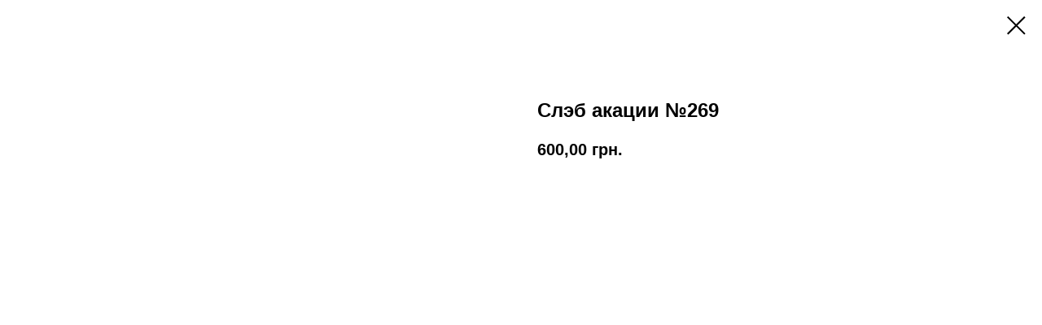

--- FILE ---
content_type: application/javascript
request_url: https://tilda.ws/project2780083/tilda-blocks-2.7.js
body_size: 10435
content:
function t190_scrollToTop(){$('html, body').animate({scrollTop:0},700)}
function t405_showMore(recid){var el=$('#rec'+recid).find(".t405");el.find(".t-col").hide();var cards_size=el.find(".t-col").size();var cards_count=parseInt(el.attr("data-show-count"));if(cards_count>500){cards_count=500}
var x=cards_count;var y=cards_count;el.find('.t-col:lt('+x+')').show();el.find('.t405__showmore').click(function(){x=(x+y<=cards_size)?x+y:cards_size;el.find('.t-col:lt('+x+')').show();if(x==cards_size){$(this).hide()}
$('.t405').trigger('displayChanged');if(window.lazy==='y'||$('#allrecords').attr('data-tilda-lazy')==='yes'){t_onFuncLoad('t_lazyload_update',function(){t_lazyload_update()})}})}
function t410_init(recid){var el=$('#rec'+recid);var firstimgurl=el.find(".t410__wrapper").attr("data-juxtapose-imgurl-first");var firstimgdescr=el.find(".t410__wrapper").attr("data-juxtapose-imgdescr-first");var firstimgalt=el.find(".t410__wrapper").attr("data-juxtapose-imgalt-first");var secondimgurl=el.find(".t410__wrapper").attr("data-juxtapose-imgurl-second");var secondimgdescr=el.find(".t410__wrapper").attr("data-juxtapose-imgdescr-second");var secondimgalt=el.find(".t410__wrapper").attr("data-juxtapose-imgalt-second");t410_onObjLoad('juxtapose',function(){new juxtapose.JXSlider('#t410-juxtapose__'+recid,[{src:firstimgurl,label:firstimgdescr},{src:secondimgurl,label:secondimgdescr}],{animate:!1,showLabels:!0,showCredits:!1,startingPosition:'50%',makeResponsive:!0,callback:function(){if(firstimgalt){el.find('.t410__wrapper .jx-image.jx-left img').attr('alt',firstimgalt)}
if(secondimgalt){el.find('.t410__wrapper .jx-image.jx-right img').attr('alt',secondimgalt)}
if(window.isMobile){el.find('.t410__wrapper').append('<div class="t410__mobile_left"></div><div class="t410__mobile_right"></div>');var hanlerWidth=el.find('.jx-handle').width(),leftSide=el.find('.jx-image.jx-left'),rightSide=el.find('.jx-image.jx-right'),leftWidth=leftSide.width()-hanlerWidth/2,rightWidth=rightSide.width()-hanlerWidth/2,wrapper=el.find('.t410__wrapper'),mobileLeft=el.find('.t410__mobile_left'),mobileRight=el.find('.t410__mobile_right');mobileLeft.css('width',leftWidth);mobileRight.css('width',rightWidth);wrapper.on('touchend',function(){leftWidth=leftSide.width()-hanlerWidth/2;rightWidth=rightSide.width()-hanlerWidth/2;mobileLeft.css('width',leftWidth);mobileRight.css('width',rightWidth)})}}})});el.find('.t410').bind('displayChanged',function(){window.juxtapose.sliders.forEach(function(obj){if(obj.selector==='#t410-juxtapose__'+recid){console.log(obj);obj.setWrapperDimensions();return}})})}
function t410_onObjLoad(objName,okFunc,time){if(typeof window[objName]==='object'){okFunc()}else{var timerId=setTimeout(function checkFuncExist(){if(typeof window[objName]==='object'){okFunc();return}
timerId=setTimeout(checkFuncExist,time||100)})}}
function t431_init(recid){var tableHead=t431__escapeHTML($('#rec'+recid+' .t431 .t431__data-part1').html()||"");var tableBody=t431__escapeHTML($('#rec'+recid+' .t431 .t431__data-part2').html()||"");var tableColSize=$('#rec'+recid+' .t431 .t431__table').attr("data-table-width");var hasTargetBlank=$('#rec'+recid+' .t431 .t431__table').attr("data-target-blank");var tHead=t431_parseData(tableHead);var tBody=t431_parseData(tableBody);var colSize=t431_parseData(tableColSize);var maxColNum=t431__findMaxRowLengthInTable(tHead,tBody);var colWidth=t431__setColumnsWidth(colSize,maxColNum,recid);var container=$('#rec'+recid+' .t431 .t431__table');var html="";if(tHead){html+=t431__generateTable(tHead,"th",hasTargetBlank,colWidth,maxColNum)}
if(tBody){html+=t431__generateTable(tBody,"td",hasTargetBlank,colWidth,maxColNum)}
container.append(html)}
function t431__findMaxRowLengthInTable(arrayHead,arrayData){var headMaxLength=0;var dataMaxLength=0;if(arrayHead){headMaxLength=t431__findMaxRowLengInArray(arrayHead)}
if(arrayData){dataMaxLength=t431__findMaxRowLengInArray(arrayData)}
if(dataMaxLength>headMaxLength){return dataMaxLength}else{return headMaxLength}}
function t431__escapeHTML(string){var html=string.replace(/&lt;/g,'<').replace(/&gt;/g,'>').replace(/&amp;/g,'&').replace(/&nbsp;/g,' ');var result="";var allowedTags="";['b','i','u','ul','li','ol','br','img','s','sub','sup','span','hr','pre','code','mark','strong','small'].forEach(function(value){allowedTags+=":not("+value+")"});var allowedAttrs=['alt','class','title','id','src','style','width','height','data-replace-key'];var fakeDOM=document.implementation.createHTMLDocument('fake');$.each($.parseHTML(html,fakeDOM)||[],function(i,$el){var el=$($el)[0];if(!$($el).is(allowedTags)){if(el.nodeType!==3&&el.nodeType!==8){var temp=document.createElement(el.tagName);allowedAttrs.forEach(function(value){if(el.getAttribute(value)!==null){temp.setAttribute(value,el.getAttribute(value).replace(/javascript:/gi,''))}});temp.textContent=el.textContent;result+=temp.outerHTML}else{result+=el.textContent}}});return result}
function t431__findMaxRowLengInArray(curArray){var maxLength=0;for(var i=0;i<curArray.length;i++){if(curArray[i].length>maxLength){maxLength=curArray[i].length}}
return maxLength}
function t431__setColumnsWidth(colWidth,colsNumber,recid){if(colWidth){return colWidth[0]}else{var tableWidth=$('#rec'+recid+' .t431 .t-container .t-col').width();return(tableWidth/colsNumber+"px")}}
function t431__generateTable(arrayValues,colTag,hasTargetBlank,colWidth,maxColNumber){var html="";var tag="";if(colTag=="td"){tag="tbody"}else{tag="thead"}
html+='<'+tag+' class="t431__'+tag+'">';for(var i=0;i<arrayValues.length;i++){if(colTag=="td"){if((i+1)%2>0){html+='<tr class="t431__oddrow">'}else{html+='<tr class="t431__evenrow">'}}else{html+='<tr>'}
var addingCols=0;if(arrayValues[i].length<maxColNumber){addingCols=maxColNumber-arrayValues[i].length}
for(var j=0;j<(arrayValues[i].length+addingCols);j++){if(arrayValues[i][j]){var curWidth="";if(Array.isArray(colWidth)&&colWidth[j]){curWidth=colWidth[j].myText}else{curWidth=colWidth}
var ColWithAttr='';if(colTag=="td"){ColWithAttr='<td class="t431__td t-text" width="'+curWidth+'">'}else{ColWithAttr='<th class="t431__th t-title" width="'+curWidth+'">'}
if(arrayValues[i][j].myHref){var tBlank="";if(hasTargetBlank){tBlank="target=\"_blank\""}
var linkWithAttr="";var linkCloseTag="";if(arrayValues[i][j].myHrefType=="link"){linkWithAttr='<a href="'+arrayValues[i][j].myHref+'"'+tBlank+'>';linkCloseTag='</a>'}else{linkWithAttr='<div class="t431__btnwrapper"><a href="'+arrayValues[i][j].myHref+'"'+tBlank+' class="t-btn t-btn_sm"><table style="width:100%; height:100%"><tr><td>';linkCloseTag='</td></tr></table></a></div>'}
html+=ColWithAttr+linkWithAttr+arrayValues[i][j].myText+linkCloseTag+'</'+colTag+'>'}else{html+=ColWithAttr+arrayValues[i][j].myText+'</'+colTag+'>'}}else{html+='<'+colTag+' class="t431__'+colTag+'" width="'+curWidth+'">'+'</'+colTag+'>'}}
html+="</tr>"}
html+="</"+tag+">";return html}
function t431_parseData(data){if(data!==""&&typeof data!="undefined"){data=t431__addBrTag(data);var arrayTable=[];var arrayRow=[];var curItem={myText:"",myHref:"",myHrefType:""};var hasLink="";var hasLinkWithSpace="";var hasBtn="";var hasBtnWithSpace="";var endLine="";for(var i=0;i<data.length;i++){if(data[i]==";"&&!(data.slice(i-4,i)=="&lt;"||data.slice(i-4,i)=="&gt;"||data.slice(i-5,i)=="&amp;"||data.slice(i-6,i)=="&nbsp;")){arrayRow.push(curItem);curItem={myText:"",myHref:""};hasLink="";hasLinkWithSpace="";hasBtn="";hasBtnWithSpace=""}else{if(hasLink=="link="||hasLinkWithSpace==" link="||hasBtn=="button="||hasBtnWithSpace==" button="){if(curItem.myHref===""&&hasLink==="link="){curItem.myText=curItem.myText.slice(0,-5);curItem.myHrefType="link"}else{if(curItem.myHref===""&&hasLinkWithSpace===" link="){curItem.myText=curItem.myText.slice(0,-6);curItem.myHrefType="link"}else{if(curItem.myHref===""&&hasBtn==="button="){curItem.myText=curItem.myText.slice(0,-7);curItem.myHrefType="btn"}else{if(curItem.myHref===""&&hasBtnWithSpace===" button="){curItem.myText=curItem.myText.slice(0,-8);curItem.myHrefType="btn"}}}}
curItem.myHref+=(data[i])}else{curItem.myText+=(data[i]);hasLink=t431__checkSubstr("link=",hasLink,data[i]);hasLinkWithSpace=t431__checkSubstr(" link=",hasLinkWithSpace,data[i]);hasBtn=t431__checkSubstr("button=",hasBtn,data[i]);hasBtnWithSpace=t431__checkSubstr(" button=",hasBtnWithSpace,data[i])}
endLine=t431__checkSubstr("<br />",endLine,data[i]);if(endLine=="<br />"){if(curItem.myHref){curItem.myHref=curItem.myHref.slice(0,-6)}else{curItem.myText=curItem.myText.slice(0,-6)}
arrayRow.push(curItem);arrayTable.push(arrayRow);curItem={myText:"",myHref:""};hasLink="";hasLinkWithSpace="";hasBtn="";hasBtnWithSpace="";arrayRow=[]}}}
if(arrayRow.length>0||curItem.myText!==""){if(curItem!==""){arrayRow.push(curItem)}
arrayTable.push(arrayRow)}}
return arrayTable}
function t431__checkSubstr(targetSubstr,curSubstr,curSymbol){if(!curSubstr&&curSymbol==targetSubstr[0]){return curSymbol}else{if(curSubstr){for(var i=0;i<(targetSubstr.length-1);i++){if(curSubstr[curSubstr.length-1]==targetSubstr[i]&&curSymbol==targetSubstr[i+1]){return(curSubstr+=curSymbol)}}}}}
function t431__addBrTag(oldStringItem){var newStringItem="";for(var i=0;i<oldStringItem.length;i++){if(oldStringItem[i]=="\n"||oldStringItem[i]=="\r"){newStringItem+="<br />"}else{newStringItem+=oldStringItem[i]}}
return newStringItem.replace(/&nbsp;/g,' ')}
function t431_createTable(recid,tablehead,tabledata,tablecolsize,hastargetblank,btnstyles,t431__tdstyles,t431__thstyles,t431__oddrowstyles,t431__evenrowstyles){var t431__arrayColSize=t431_parseData(tablecolsize);var t431__arrayHead=t431_parseData(tablehead);var t431__arrayData=t431_parseData(tabledata);var t431__maxcolnumber=t431__findMaxRowLengthInTable(t431__arrayHead,t431__arrayData);var t431__colWidth=t431__setColumnsWidth(t431__arrayColSize,t431__maxcolnumber,recid);if(t431__colWidth[0].myText&&t431__colWidth[0].myText[t431__colWidth[0].myText.length-1]=="%"){for(var i=0;i<t431__colWidth.length;i++){t431__colWidth[i].myText=t431__colWidth[i].myText.slice(0,-1);t431__colWidth[i].myText+="vw"}}
var t431__container=$('#rec'+recid+' .t431 .t-container .t431__table');var t431__htmlTable="";if(t431__arrayHead){t431__htmlTable+=t431__generateHtml(recid,t431__arrayHead,"th",hastargetblank,t431__colWidth,btnstyles,t431__thstyles,null,null,t431__maxcolnumber)}
t431__container.append(t431__htmlTable);t431__htmlTable="";if(t431__arrayData){t431__htmlTable+=t431__generateHtml(recid,t431__arrayData,"td",hastargetblank,t431__colWidth,btnstyles,t431__tdstyles,t431__oddrowstyles,t431__evenrowstyles,t431__maxcolnumber)}
t431__container.append(t431__htmlTable)}
function t431__generateHtml(recid,arrayValues,coltag,hastargetblank,colWidth,btnstyles,colstyles,oddrowstyles,evenrowstyles,maxcolnumber){var t431__htmlpart="";if(coltag=="td"){var t431__theadorbodytag="tbody"}else{var t431__theadorbodytag="thead"}
t431__htmlpart+='<'+t431__theadorbodytag+' class="t431__'+t431__theadorbodytag+'">';var t431__firstbodyrowstyle="";if($('#rec'+recid+' .t431 .t-container .t431__thead th').length>0&&$('#rec'+recid+' .t431 .t-container .t431__thead th').css("border-bottom-width")[0]!="0"){t431__firstbodyrowstyle="border-top: 0 !important;"}
for(var i=0;i<arrayValues.length;i++){if(coltag=="td"){if((i+1)%2>0){t431__htmlpart+="<tr class=\"t431__oddrow\""+"style=\""+oddrowstyles+"\">"}else{t431__htmlpart+="<tr class=\"t431__evenrow\""+"style=\""+evenrowstyles+"\">"}}else{t431__htmlpart+="<tr>"}
var t431__addingcols=0;if(arrayValues[i].length<maxcolnumber){t431__addingcols=maxcolnumber-arrayValues[i].length}
for(var j=0;j<(arrayValues[i].length+t431__addingcols);j++){if(arrayValues[i][j]){if(Array.isArray(colWidth)&&colWidth[j]){var t431__curWidth=colWidth[j].myText}else{var t431__curWidth=colWidth}
if(i==0&&coltag=="td"){var t431__colwithattr="<"+coltag+" class=\"t431__"+coltag+"\" style=\"width:"+t431__curWidth+";"+colstyles+t431__firstbodyrowstyle+"\">"}else{var t431__colwithattr="<"+coltag+" class=\"t431__"+coltag+"\" style=\"width:"+t431__curWidth+";"+colstyles+"\">"}
if(arrayValues[i][j].myHref){var t431__tblank="";if(hastargetblank){var t431__tblank="target=\"_blank\""}
if(arrayValues[i][j].myHrefType=="link"){var t431__linkwithattr="<a href=\""+arrayValues[i][j].myHref+"\""+t431__tblank+">";var t431__linkclosetag="</a>"}else{var t431__linkwithattr="<div class=\"t431__btnwrapper\"><a href=\""+arrayValues[i][j].myHref+"\""+t431__tblank+" class=\"t-btn t-btn_sm\" style=\""+btnstyles+"\"><table style=\"width:100%; height:100%;\"><tr><td>";var t431__linkclosetag="</td></tr></table></a></div>"}
t431__htmlpart+=t431__colwithattr+t431__linkwithattr+arrayValues[i][j].myText+t431__linkclosetag+"</"+coltag+">"}else{t431__htmlpart+=t431__colwithattr+arrayValues[i][j].myText+"</"+coltag+">"}}else{t431__htmlpart+="<"+coltag+" class=\"t431__"+coltag+"\" style=\"width:"+t431__curWidth+";"+colstyles+"\">"+"</"+coltag+">"}}
t431__htmlpart+="</tr>"}
t431__htmlpart+="</"+t431__theadorbodytag+">";return t431__htmlpart}
function t461_setLogoPadding(recid){if($(window).width()>980){var t461__menu=$('#rec'+recid+' .t461');var t461__logo=t461__menu.find('.t461__logowrapper');var t461__leftpart=t461__menu.find('.t461__leftwrapper');var t461__rightpart=t461__menu.find('.t461__rightwrapper');t461__leftpart.css("padding-right",t461__logo.width()/2+50);t461__rightpart.css("padding-left",t461__logo.width()/2+50)}}
function t461_highlight(){var url=window.location.href;var pathname=window.location.pathname;if(url.substr(url.length-1)=="/"){url=url.slice(0,-1)}
if(pathname.substr(pathname.length-1)=="/"){pathname=pathname.slice(0,-1)}
if(pathname.charAt(0)=="/"){pathname=pathname.slice(1)}
if(pathname==""){pathname="/"}
$(".t461__list_item a[href='"+url+"']").addClass("t-active");$(".t461__list_item a[href='"+url+"/']").addClass("t-active");$(".t461__list_item a[href='"+pathname+"']").addClass("t-active");$(".t461__list_item a[href='/"+pathname+"']").addClass("t-active");$(".t461__list_item a[href='"+pathname+"/']").addClass("t-active");$(".t461__list_item a[href='/"+pathname+"/']").addClass("t-active")}
function t461_checkAnchorLinks(recid){if($(window).width()>=960){var t461_navLinks=$("#rec"+recid+" .t461__desktoplist .t461__list_item a:not(.tooltipstered)[href*='#']");if(t461_navLinks.length>0){t461_catchScroll(t461_navLinks)}}}
function t461_catchScroll(t461_navLinks){var t461_clickedSectionId=null,t461_sections=new Array(),t461_sectionIdTonavigationLink=[],t461_interval=100,t461_lastCall,t461_timeoutId;t461_navLinks=$(t461_navLinks.get().reverse());t461_navLinks.each(function(){var t461_cursection=t461_getSectionByHref($(this));if(typeof t461_cursection.attr("id")!="undefined"){t461_sections.push(t461_cursection)}
t461_sectionIdTonavigationLink[t461_cursection.attr("id")]=$(this)});t461_updateSectionsOffsets(t461_sections);t461_sections.sort(function(a,b){return b.attr("data-offset-top")-a.attr("data-offset-top")});$(window).bind('resize',t_throttle(function(){t461_updateSectionsOffsets(t461_sections)},200));$('.t461').bind('displayChanged',function(){t461_updateSectionsOffsets(t461_sections)});setInterval(function(){t461_updateSectionsOffsets(t461_sections)},5000);t461_highlightNavLinks(t461_navLinks,t461_sections,t461_sectionIdTonavigationLink,t461_clickedSectionId);t461_navLinks.click(function(){var t461_clickedSection=t461_getSectionByHref($(this));if(!$(this).hasClass("tooltipstered")&&typeof t461_clickedSection.attr("id")!="undefined"){t461_navLinks.removeClass('t-active');$(this).addClass('t-active');t461_clickedSectionId=t461_getSectionByHref($(this)).attr("id")}});$(window).scroll(function(){var t461_now=new Date().getTime();if(t461_lastCall&&t461_now<(t461_lastCall+t461_interval)){clearTimeout(t461_timeoutId);t461_timeoutId=setTimeout(function(){t461_lastCall=t461_now;t461_clickedSectionId=t461_highlightNavLinks(t461_navLinks,t461_sections,t461_sectionIdTonavigationLink,t461_clickedSectionId)},t461_interval-(t461_now-t461_lastCall))}else{t461_lastCall=t461_now;t461_clickedSectionId=t461_highlightNavLinks(t461_navLinks,t461_sections,t461_sectionIdTonavigationLink,t461_clickedSectionId)}})}
function t461_updateSectionsOffsets(sections){$(sections).each(function(){var t461_curSection=$(this);t461_curSection.attr("data-offset-top",t461_curSection.offset().top)})}
function t461_getSectionByHref(curlink){var t461_curLinkValue=curlink.attr("href").replace(/\s+/g,'');if(t461_curLinkValue[0]=='/'){t461_curLinkValue=t461_curLinkValue.substring(1)}
if(curlink.is('[href*="#rec"]')){return $(".r[id='"+t461_curLinkValue.substring(1)+"']")}else{return $(".r[data-record-type='215']").has("a[name='"+t461_curLinkValue.substring(1)+"']")}}
function t461_highlightNavLinks(t461_navLinks,t461_sections,t461_sectionIdTonavigationLink,t461_clickedSectionId){var t461_scrollPosition=$(window).scrollTop(),t461_valueToReturn=t461_clickedSectionId;if(t461_sections.length!=0&&t461_clickedSectionId==null&&t461_sections[t461_sections.length-1].attr("data-offset-top")>(t461_scrollPosition+300)){t461_navLinks.removeClass('t-active');return null}
$(t461_sections).each(function(e){var t461_curSection=$(this),t461_sectionTop=t461_curSection.attr("data-offset-top"),t461_id=t461_curSection.attr('id'),t461_navLink=t461_sectionIdTonavigationLink[t461_id];if(((t461_scrollPosition+300)>=t461_sectionTop)||(t461_sections[0].attr("id")==t461_id&&t461_scrollPosition>=$(document).height()-$(window).height())){if(t461_clickedSectionId==null&&!t461_navLink.hasClass('t-active')){t461_navLinks.removeClass('t-active');t461_navLink.addClass('t-active');t461_valueToReturn=null}else{if(t461_clickedSectionId!=null&&t461_id==t461_clickedSectionId){t461_valueToReturn=null}}
return!1}});return t461_valueToReturn}
function t461_setPath(){}
function t461_setBg(recid){var window_width=$(window).width();if(window_width>980){$(".t461").each(function(){var el=$(this);if(el.attr('data-bgcolor-setbyscript')=="yes"){var bgcolor=el.attr("data-bgcolor-rgba");el.css("background-color",bgcolor)}})}else{$(".t461").each(function(){var el=$(this);var bgcolor=el.attr("data-bgcolor-hex");el.css("background-color",bgcolor);el.attr("data-bgcolor-setbyscript","yes")})}}
function t461_appearMenu(recid){var window_width=$(window).width();if(window_width>980){$(".t461").each(function(){var el=$(this);var appearoffset=el.attr("data-appearoffset");if(appearoffset!=""){if(appearoffset.indexOf('vh')>-1){appearoffset=Math.floor((window.innerHeight*(parseInt(appearoffset)/100)))}
appearoffset=parseInt(appearoffset,10);if($(window).scrollTop()>=appearoffset){if(el.css('visibility')=='hidden'){el.finish();el.css("top","-50px");el.css("visibility","visible");el.animate({"opacity":"1","top":"0px"},200,function(){})}}else{el.stop();el.css("visibility","hidden")}}})}}
function t461_changebgopacitymenu(recid){var window_width=$(window).width();if(window_width>980){$(".t461").each(function(){var el=$(this);var bgcolor=el.attr("data-bgcolor-rgba");var bgcolor_afterscroll=el.attr("data-bgcolor-rgba-afterscroll");var bgopacityone=el.attr("data-bgopacity");var bgopacitytwo=el.attr("data-bgopacity-two");var menushadow=el.attr("data-menushadow");if(menushadow=='100'){var menushadowvalue=menushadow}else{var menushadowvalue='0.'+menushadow}
if($(window).scrollTop()>20){el.css("background-color",bgcolor_afterscroll);if(bgopacitytwo=='0'||menushadow==' '){el.css("box-shadow","none")}else{el.css("box-shadow","0px 1px 3px rgba(0,0,0,"+menushadowvalue+")")}}else{el.css("background-color",bgcolor);if(bgopacityone=='0.0'||menushadow==' '){el.css("box-shadow","none")}else{el.css("box-shadow","0px 1px 3px rgba(0,0,0,"+menushadowvalue+")")}}})}}
function t461_createMobileMenu(recid){var el=$("#rec"+recid);var menu=el.find(".t461");var burger=el.find(".t461__mobile");burger.on('click',function(e){$(menu).fadeToggle(300);$(this).toggleClass("t461_opened")});$(window).on('resize',t_throttle(function(){if($(window).width()>980){$(menu).fadeIn(0)}}))}
function t480_init(recid){var el=$('#rec'+recid);t480_setHeight(recid);if(window.isMobile){$(window).on('orientationchange',t_throttle(function(){setTimeout(function(){t480_setHeight(recid)},200)}))}else{$(window).on('resize',t_throttle(function(){if(typeof window.noAdaptive!="undefined"&&window.noAdaptive==!0&&window.isMobile){return}
t480_setHeight(recid)}))}
el.find('.t480').on('displayChanged',function(){t480_setHeight(recid)})}
function t480_setHeight(recid){var el=$('#rec'+recid);var sizer=el.find('.t480__sizer');var height=sizer.height();var width=sizer.width();var ratio=width/height;var imgwrapper=el.find(".t480__blockimg");var imgwidth=imgwrapper.width();var rawSizerHeight=sizer.attr('style');if(window.isMobile&&rawSizerHeight&&rawSizerHeight.indexOf('vh')!==-1){height=document.documentElement.clientHeight*parseFloat($(window).height()/height);imgwrapper.css('height',((imgwidth/ratio)+'px'))}else if(height!=$(window).height()){imgwrapper.css('height',((imgwidth/ratio)+'px'))}}
function t585_init(recid){var el=$('#rec'+recid);var toggler=el.find(".t585__header");var accordion=el.find('.t585__accordion');if(accordion){accordion=accordion.attr('data-accordion')}else{accordion="false"}
var scrolltoExpand=el.find('.t585__accordion').attr('data-scroll-to-expanded');toggler.click(function(){if(accordion==="true"){toggler.not(this).removeClass("t585__opened").next().slideUp()}
$(this).toggleClass("t585__opened");var _this=$(this);$(this).next().slideToggle(function(){if(scrolltoExpand==="true"){$('html, body').animate({scrollTop:$(_this).offset().top||el.offset().top},300)}});if(window.lazy==='y'||$('#allrecords').attr('data-tilda-lazy')==='yes'){t_onFuncLoad('t_lazyload_update',function(){t_lazyload_update()})}})}
function t651_initPopup(recid){if(window.$isMobile){if($('#rec'+recid+' .t651__phone').length==0){return}
t651_phone=$('#rec'+recid+' .t651__phone').text().replace(/\s+/g,'');$('#rec'+recid+' .t651__btn').click(function(){window.location.href="tel:"+t651_phone;$('.t651__btn_wrapper').removeClass('t651__btn_animate');$('.t651__btn-text').css('display','none')});return}
$('#rec'+recid).attr('data-animationappear','off');$('#rec'+recid).css('opacity','1');var el=$('#rec'+recid).find('.t651__popup'),analitics=el.attr('data-track-popup'),hook="TildaCallBackWidget"+recid,obj=$('#rec'+recid+' .t651__btn');obj.click(function(e){if(obj.hasClass("t651__btn_active")){t651_closePopup();return}
obj.addClass("t651__btn_active");t651_showPopup(recid);e.preventDefault();if(analitics>''){Tilda.sendEventToStatistics(analitics,hook)}})}
function t651_showPopup(recid){var el=$('#rec'+recid),popup=el.find('.t651__popup');$('.t651__btn_wrapper').removeClass('t651__btn_animate');$('.t651__btn-text').css('display','none');popup.css('display','block');setTimeout(function(){popup.addClass('t651__popup_show')},50);$(document).keydown(function(e){if(e.keyCode==27){t651_closePopup()}})}
function t651_closePopup(){$('.t651__btn').removeClass('t651__btn_active');$('.t651__popup').removeClass('t651__popup_show');setTimeout(function(){$('.t651__popup').not('.t651__popup_show').css('display','none')},300)}
function t651_sendPopupEventToStatistics(popupname){var virtPage='/tilda/popup/';var virtTitle='Popup: ';if(popupname.substring(0,7)=='#popup:'){popupname=popupname.substring(7)}
virtPage+=popupname;virtTitle+=popupname;if(window.Tilda&&typeof Tilda.sendEventToStatistics=='function'){Tilda.sendEventToStatistics(virtPage,virtTitle,'',0)}else{if(ga){if(window.mainTracker!='tilda'){ga('send',{'hitType':'pageview','page':virtPage,'title':virtTitle})}}
if(window.mainMetrika>''&&window[window.mainMetrika]){window[window.mainMetrika].hit(virtPage,{title:virtTitle,referer:window.location.href})}}}
function t678_onSuccess(t678_form){var t678_inputsWrapper=t678_form.find('.t-form__inputsbox');var t678_inputsHeight=t678_inputsWrapper.height();var t678_inputsOffset=t678_inputsWrapper.offset().top;var t678_inputsBottom=t678_inputsHeight+t678_inputsOffset;var t678_targetOffset=t678_form.find('.t-form__successbox').offset().top;if($(window).width()>960){var t678_target=t678_targetOffset-200}else{var t678_target=t678_targetOffset-100}
if(t678_targetOffset>$(window).scrollTop()||($(document).height()-t678_inputsBottom)<($(window).height()-100)){t678_inputsWrapper.addClass('t678__inputsbox_hidden');setTimeout(function(){if($(window).height()>$('.t-body').height()){$('.t-tildalabel').animate({opacity:0},50)}},300)}else{$('html, body').animate({scrollTop:t678_target},400);setTimeout(function(){t678_inputsWrapper.addClass('t678__inputsbox_hidden')},400)}
var successurl=t678_form.data('success-url');if(successurl&&successurl.length>0){setTimeout(function(){window.location.href=successurl},500)}}
function t706_onSuccessCallback(t706_form){$(".t706__cartwin-products").slideUp(10,function(){});$(".t706__cartwin-bottom").slideUp(10,function(){});$(".t706 .t-form__inputsbox").slideUp(700,function(){});try{tcart__unlockScroll()}catch(e){}}
function t712_onSuccess(t712_form){var t712_inputsWrapper=t712_form.find('.t-form__inputsbox');var t712_inputsHeight=t712_inputsWrapper.height();var t712_inputsOffset=t712_inputsWrapper.offset().top;var t712_inputsBottom=t712_inputsHeight+t712_inputsOffset;var t712_targetOffset=t712_form.find('.t-form__successbox').offset().top;if($(window).width()>960){var t712_target=t712_targetOffset-200}else{var t712_target=t712_targetOffset-100}
if(t712_targetOffset>$(window).scrollTop()||($(document).height()-t712_inputsBottom)<($(window).height()-100)){t712_inputsWrapper.addClass('t712__inputsbox_hidden');setTimeout(function(){if($(window).height()>$('.t-body').height()){$('.t-tildalabel').animate({opacity:0},50)}},300)}else{$('html, body').animate({scrollTop:t712_target},400);setTimeout(function(){t712_inputsWrapper.addClass('t712__inputsbox_hidden')},400)}
var successurl=t712_form.data('success-url');if(successurl&&successurl.length>0){setTimeout(function(){window.location.href=successurl},500)}}
function t712_fixcontentheight(id){var el=$("#rec"+id);var hcover=el.find(".t-cover").height();var hcontent=el.find("div[data-hook-content]").outerHeight();if(hcontent>300&&hcover<hcontent){var hcontent=hcontent+120;if(hcontent>1000){hcontent+=100}
console.log('auto correct cover height: '+hcontent);el.find(".t-cover").height(hcontent);el.find(".t-cover__filter").height(hcontent);el.find(".t-cover__carrier").height(hcontent);el.find(".t-cover__wrapper").height(hcontent);el.find(".t-cover__container").height(hcontent);if($isMobile==!1){setTimeout(function(){var divvideo=el.find(".t-cover__carrier");if(divvideo.find('iframe').length>0){console.log('correct video from cover_fixcontentheight');setWidthHeightYoutubeVideo(divvideo,hcontent+'px')}},2000)}}}
function t718_onSuccess(t718_form){var t718_inputsWrapper=t718_form.find('.t-form__inputsbox');var t718_inputsHeight=t718_inputsWrapper.height();var t718_inputsOffset=t718_inputsWrapper.offset().top;var t718_inputsBottom=t718_inputsHeight+t718_inputsOffset;var t718_targetOffset=t718_form.find('.t-form__successbox').offset().top;if($(window).width()>960){var t718_target=t718_targetOffset-200}else{var t718_target=t718_targetOffset-100}
if(t718_targetOffset>$(window).scrollTop()||($(document).height()-t718_inputsBottom)<($(window).height()-100)){t718_inputsWrapper.addClass('t718__inputsbox_hidden');setTimeout(function(){if($(window).height()>$('.t-body').height()){$('.t-tildalabel').animate({opacity:0},50)}},300)}else{$('html, body').animate({scrollTop:t718_target},400);setTimeout(function(){t718_inputsWrapper.addClass('t718__inputsbox_hidden')},400)}
var successurl=t718_form.data('success-url');if(successurl&&successurl.length>0){setTimeout(function(){window.location.href=successurl},500)}}
function t772_init(recid){$('.t772__container_mobile-flex').bind('touchstart',function(){$('.t772__col').bind('touchmove',function(){if(typeof $(".t-records").attr('data-tilda-mode')=='undefined'){if(window.lazy==='y'||$('#allrecords').attr('data-tilda-lazy')==='yes'){t_onFuncLoad('t_lazyload_update',function(){t_lazyload_update()})}}})}).mouseup(function(){$('.t772__col').unbind('touchend')})}
function t776__init(recid){setTimeout(function(){t_onFuncLoad('t_prod__init',function(){t_prod__init(recid)});t776_initPopup(recid);t776__hoverZoom_init(recid);t776__updateLazyLoad(recid);t776__alignButtons_init(recid);if(typeof t_store_addProductQuantityEvents!=='undefined'){t776_initProductQuantity(recid)}
$('body').trigger('twishlist_addbtn')},500)}
function t776_initProductQuantity(recid){var el=$('#rec'+recid);var productList=el.find(".t776__col, .t776__product-full");productList.each(function(i,product){t_store_addProductQuantityEvents($(product))})}
function t776__showMore(recid){var el=$('#rec'+recid).find(".t776");var showmore=el.find('.t776__showmore');var cards_count=parseInt(el.attr('data-show-count'),10);if(cards_count>0){if(showmore.text()===''){showmore.find('td').text(t776__dict('loadmore'))}
showmore.show();el.find('.t776__col').hide();var cards_size=el.find('.t776__col').size();var x=cards_count;var y=cards_count;t776__showSeparator(el,x);el.find('.t776__col:lt('+x+')').show();showmore.click(function(){x=(x+y<=cards_size)?x+y:cards_size;el.find('.t776__col:lt('+x+')').show();if(x==cards_size){showmore.hide()}
t776__showSeparator(el,x);if($('#rec'+recid).find('[data-buttons-v-align]')[0]){t776__alignButtons(recid)}
if(window.lazy==='y'||$('#allrecords').attr('data-tilda-lazy')==='yes'){t_onFuncLoad('t_lazyload_update',function(){t_lazyload_update()})}})}}
function t776__showSeparator(el,x){el.find('.t776__separator_number').addClass('t776__separator_hide');el.find('.t776__separator_hide').each(function(){if($(this).attr('data-product-separator-number')<=x){$(this).removeClass('t776__separator_hide')}})}
function t776__dict(msg){var dict=[];dict.loadmore={EN:'Load more',RU:'Загрузить еще',FR:'Charger plus',DE:'Mehr laden',ES:'Carga más',PT:'Carregue mais',UK:'Завантажити ще',JA:'もっと読み込む',ZH:'裝載更多',};var lang=window.browserLang;if(typeof dict[msg]!=='undefined'){if(typeof dict[msg][lang]!=='undefined'&&dict[msg][lang]!=''){return dict[msg][lang]}else{return dict[msg].EN}}
return 'Text not found "'+msg+'"'}
function t776__alignButtons_init(recid){var el=$('#rec'+recid);if(el.find('[data-buttons-v-align]')[0]){try{t776__alignButtons(recid);$(window).bind('resize',t_throttle(function(){if(typeof window.noAdaptive!=='undefined'&&window.noAdaptive===!0&&$isMobile){return}
t776__alignButtons(recid)}));el.find('.t776').bind('displayChanged',function(){t776__alignButtons(recid)});if($isMobile){$(window).on('orientationchange',function(){t776__alignButtons(recid)})}}catch(e){console.log('buttons-v-align error: '+e.message)}}}
function t776__alignButtons(recid){var rec=$('#rec'+recid);var wrappers=rec.find('.t776__textwrapper');var maxHeight=0;var itemsInRow=rec.find('.t-container').attr('data-blocks-per-row')*1;var mobileView=$(window).width()<=480;var tableView=$(window).width()<=960&&$(window).width()>480;var mobileOneRow=$(window).width()<=960&&rec.find('.t776__container_mobile-flex')[0]?true:!1;var mobileTwoItemsInRow=$(window).width()<=480&&rec.find('.t776 .mobile-two-columns')[0]?true:!1;if(mobileView){itemsInRow=1}
if(tableView){itemsInRow=2}
if(mobileTwoItemsInRow){itemsInRow=2}
if(mobileOneRow){itemsInRow=999999}
var i=1;var wrappersInRow=[];$.each(wrappers,function(key,element){element.style.height='auto';if(itemsInRow===1){element.style.height='auto'}else{wrappersInRow.push(element);if(element.offsetHeight>maxHeight){maxHeight=element.offsetHeight}
$.each(wrappersInRow,function(key,wrapper){wrapper.style.height=maxHeight+'px'});if(i===itemsInRow){i=0;maxHeight=0;wrappersInRow=[]}
i++}})}
function t776__hoverZoom_init(recid){if(isMobile){return}
var rec=$('#rec'+recid);try{if(rec.find('[data-hover-zoom]')[0]){if(!jQuery.cachedZoomScript){jQuery.cachedZoomScript=function(url){var options={dataType:'script',cache:!0,url:url};return jQuery.ajax(options)}}
$.cachedZoomScript('https://static.tildacdn.com/js/tilda-hover-zoom-1.0.min.js').done(function(script,textStatus){if(textStatus=='success'){setTimeout(function(){t_hoverZoom_init(recid)},500)}else{console.log('Upload script error: '+textStatus)}})}}catch(e){console.log('Zoom image init error: '+e.message)}}
function t776__updateLazyLoad(recid){var scrollContainer=$("#rec"+recid+" .t776__container_mobile-flex");var curMode=$(".t-records").attr("data-tilda-mode");if(scrollContainer.length&&curMode!="edit"&&curMode!="preview"){scrollContainer.bind('scroll',t_throttle(function(){if(window.lazy==='y'||$('#allrecords').attr('data-tilda-lazy')==='yes'){t_onFuncLoad('t_lazyload_update',function(){t_lazyload_update()})}}))}}
function t776_initPopup(recid){var rec=$('#rec'+recid);rec.find('[href^="#prodpopup"]').each(function(e){var el_popup=rec.find('.t-popup');var el_prod=$(this).closest('.js-product');var lid_prod=el_prod.attr('data-product-lid');$(".r").find('a[href$="#!/tproduct/'+recid+'-'+lid_prod+'"]').click(function(e){if(rec.find('[data-product-lid='+lid_prod+']').length){rec.find('[data-product-lid='+lid_prod+'] [href^="#prodpopup"]').triggerHandler('click')}})});rec.find('[href^="#prodpopup"]').one("click",function(e){e.preventDefault();var el_popup=rec.find('.t-popup');var el_prod=$(this).closest('.js-product');var lid_prod=el_prod.attr('data-product-lid');t_onFuncLoad('t_sldsInit',function(){t_sldsInit(recid+' #t776__product-'+lid_prod+'')})});rec.find('[href^="#prodpopup"]').click(function(e){e.preventDefault();if($(e.target).hasClass('t1002__addBtn')||$(e.target).parents().hasClass('t1002__addBtn')){return}
t776_showPopup(recid);var el_popup=rec.find('.t-popup');var el_prod=$(this).closest('.js-product');var lid_prod=el_prod.attr('data-product-lid');el_popup.find('.js-product').css('display','none');var el_fullprod=el_popup.find('.js-product[data-product-lid="'+lid_prod+'"]');el_fullprod.css('display','block');var analitics=el_popup.attr('data-track-popup');if(analitics>''){var virtTitle=el_fullprod.find('.js-product-name').text();if(!virtTitle){virtTitle='prod'+lid_prod}
Tilda.sendEventToStatistics(analitics,virtTitle)}
var curUrl=window.location.href;if(curUrl.indexOf('#!/tproduct/')<0&&curUrl.indexOf('%23!/tproduct/')<0){if(typeof history.replaceState!='undefined'){window.history.replaceState('','',window.location.href+'#!/tproduct/'+recid+'-'+lid_prod)}}
t776_updateSlider(recid+' #t776__product-'+lid_prod+'');if(window.lazy==='y'||$('#allrecords').attr('data-tilda-lazy')==='yes'){t_onFuncLoad('t_lazyload_update',function(){t_lazyload_update()})}});if($('#record'+recid).length==0){t776_checkUrl(recid)}
t776_copyTypography(recid)}
function t776_checkUrl(recid){var curUrl=window.location.href;var tprodIndex=curUrl.indexOf('#!/tproduct/');if(/iPhone|iPad|iPod/i.test(navigator.userAgent)&&tprodIndex<0){tprodIndex=curUrl.indexOf('%23!/tproduct/')}
if(tprodIndex>=0){var curUrl=curUrl.substring(tprodIndex,curUrl.length);var curProdLid=curUrl.substring(curUrl.indexOf('-')+1,curUrl.length);var rec=$('#rec'+recid);if(curUrl.indexOf(recid)>=0&&rec.find('[data-product-lid='+curProdLid+']').length){rec.find('[data-product-lid='+curProdLid+'] [href^="#prodpopup"]').triggerHandler('click')}}}
function t776_updateSlider(recid){var el=$('#rec'+recid);t_onFuncLoad('t_slds_SliderWidth',function(){t_slds_SliderWidth(recid)});var sliderWrapper=el.find('.t-slds__items-wrapper');var sliderWidth=el.find('.t-slds__container').width();var pos=parseFloat(sliderWrapper.attr('data-slider-pos'));sliderWrapper.css({transform:'translate3d(-'+(sliderWidth*pos)+'px, 0, 0)'});t_onFuncLoad('t_slds_UpdateSliderHeight',function(){t_slds_UpdateSliderHeight(recid)});t_onFuncLoad('t_slds_UpdateSliderArrowsHeight',function(){t_slds_UpdateSliderArrowsHeight(recid)})}
function t776_showPopup(recid){var el=$('#rec'+recid);var popup=el.find('.t-popup');popup.css('display','block');setTimeout(function(){popup.find('.t-popup__container').addClass('t-popup__container-animated');popup.addClass('t-popup_show');if(window.lazy==='y'||$('#allrecords').attr('data-tilda-lazy')==='yes'){t_onFuncLoad('t_lazyload_update',function(){t_lazyload_update()})}},50);$('body').addClass('t-body_popupshowed');$('body').trigger('twishlist_addbtn');el.find('.t-popup').mousedown(function(e){var windowWidth=$(window).width();var maxScrollBarWidth=17;var windowWithoutScrollBar=windowWidth-maxScrollBarWidth;if(e.clientX>windowWithoutScrollBar){return}
if(e.target==this){t776_closePopup()}});el.find('.t-popup__close, .t776__close-text').click(function(e){t776_closePopup()});$(document).keydown(function(e){if(e.keyCode==27){t776_closePopup()}});if(window.isSafari){setTimeout(function(){el.find('.t-popup').scrollTop(1)})}}
function t776_closePopup(){$('body').removeClass('t-body_popupshowed');$('body').trigger('twishlist_addbtn');$('.t-popup').removeClass('t-popup_show');var curUrl=window.location.href;var indexToRemove=curUrl.indexOf('#!/tproduct/');if(/iPhone|iPad|iPod/i.test(navigator.userAgent)&&indexToRemove<0){indexToRemove=curUrl.indexOf('%23!/tproduct/')}
curUrl=curUrl.substring(0,indexToRemove);setTimeout(function(){$(".t-popup").scrollTop(0);$('.t-popup').not('.t-popup_show').css('display','none');if(typeof history.replaceState!='undefined'){window.history.replaceState('','',curUrl)}},300)}
function t776_removeSizeStyles(styleStr){if(typeof styleStr!="undefined"&&(styleStr.indexOf('font-size')>=0||styleStr.indexOf('padding-top')>=0||styleStr.indexOf('padding-bottom')>=0)){var styleStrSplitted=styleStr.split(';');styleStr="";for(var i=0;i<styleStrSplitted.length;i++){if(styleStrSplitted[i].indexOf('font-size')>=0||styleStrSplitted[i].indexOf('padding-top')>=0||styleStrSplitted[i].indexOf('padding-bottom')>=0){styleStrSplitted.splice(i,1);i--;continue}
if(styleStrSplitted[i]==""){continue}
styleStr+=styleStrSplitted[i]+";"}}
return styleStr}
function t776_copyTypography(recid){var rec=$('#rec'+recid);var titleStyle=rec.find('.t776__title').attr('style');var descrStyle=rec.find('.t776__descr').attr('style');rec.find('.t-popup .t776__title').attr("style",t776_removeSizeStyles(titleStyle));rec.find('.t-popup .t776__descr, .t-popup .t776__text').attr("style",t776_removeSizeStyles(descrStyle))}
function t823_onSuccess(form){var inputsWrapper=form.find('.t-form__inputsbox');var inputsHeight=inputsWrapper.height();var inputsOffset=inputsWrapper.offset().top;var inputsBottom=inputsHeight+inputsOffset;var targetOffset=form.find('.t-form__successbox').offset().top;if($(window).width()>960){var target=targetOffset-200}else{var target=targetOffset-100}
if(targetOffset>$(window).scrollTop()||($(document).height()-inputsBottom)<($(window).height()-100)){inputsWrapper.addClass('t823__inputsbox_hidden');setTimeout(function(){if($(window).height()>$('.t-body').height()){$('.t-tildalabel').animate({opacity:0},50)}},300)}else{$('html, body').animate({scrollTop:target},400);setTimeout(function(){inputsWrapper.addClass('t823__inputsbox_hidden')},400)}
var successurl=form.data('success-url');if(successurl&&successurl.length>0){setTimeout(function(){window.location.href=successurl},500)}}
function t843_init(recid){var rec=$('#rec'+recid);var container=rec.find('.t843');t843_setHeight(rec);$(window).bind('resize',t_throttle(function(){if(typeof window.noAdaptive!=='undefined'&&window.noAdaptive===!0&&window.isMobile){return}
t843_setHeight(rec)}));rec.find('.t843').bind('displayChanged',function(){t843_setHeight(rec)});if(container.hasClass('t843__previewmode')){setInterval(function(){t843_setHeight(rec)},5000)}}
function t843_setHeight(rec){var image=rec.find('.t843__blockimg');var isLoaded=!0;image.each(function(){var width=$(this).attr('data-image-width');var height=$(this).attr('data-image-height');var ratio=height/width;var padding=ratio*100;$(this).css('padding-bottom',padding+'%');if(!$(this).hasClass('loaded')){isLoaded=!1}});if($(window).width()>960){var textwr=rec.find('.t843__textwrapper');var deskimg=rec.find('.t843__desktopimg');textwr.each(function(i){$(this).css('height',$(deskimg[i]).innerHeight())})}
if(!isLoaded){if(window.lazy==='y'||$('#allrecords').attr('data-tilda-lazy')==='yes'){t_onFuncLoad('t_lazyload_update',function(){t_lazyload_update()})}}}
function t852_init(recid){setTimeout(function(){t852_updateLazyLoad(recid)},500)}
function t852_updateLazyLoad(recid){var scrollContainer=$("#rec"+recid+" .t852__container_mobile-flex");var curMode=$(".t-records").attr("data-tilda-mode");if(scrollContainer.length&&curMode!=="edit"&&curMode!=="preview"){scrollContainer.bind('scroll',t_throttle(function(){if(window.lazy==='y'||$('#allrecords').attr('data-tilda-lazy')==='yes'){t_onFuncLoad('t_lazyload_update',function(){t_lazyload_update()})}}))}}
function t856_init(recid){var rec=$('#rec'+recid+' .t856');var doResize;setTimeout(function(){t856_setHeight(rec);t856_updateLazyLoad(recid)},500);$(window).resize(function(){clearTimeout(doResize);doResize=setTimeout(function(){t856_setHeight(rec)},200)});$('.t856').bind('displayChanged',function(){t856_setHeight(rec)});if(rec.hasClass('t856__previewmode')){setInterval(function(){t856_setHeight(rec)},5000)}}
function t856_setHeight(rec){var ratio=rec.attr('data-tile-ratio');var ratioHeight=rec.find('.t856__col').width()*ratio;rec.find('.t856__row').each(function(){var largestHeight=0;var currow=$(this);$('.t856__table',this).each(function(){var curCol=$(this);var curColHeight=curCol.find('.t856__textwrapper').outerHeight();if($(this).find('.t856__cell').hasClass('t856__button-bottom')){curColHeight+=curCol.find('.t856__button-container').outerHeight()}
if(curColHeight>largestHeight){largestHeight=curColHeight}});if($(window).width()>=960){if(largestHeight>ratioHeight){$('.t856__table',this).css('height',largestHeight)}
else{$('.t856__table',this).css('height',ratioHeight)}
$('.t856__table',this).css('min-height','auto')}else{$('.t856__table',this).css('min-height',ratioHeight);$('.t856__table',this).css('height','')}
if(t856_GetIEVersion()>0){var curRowHeight=$('.t856__table',this).css('height');$('.t856__bg',this).css('height',curRowHeight);$('.t856__overlay',this).css('height',curRowHeight)}})}
function t856_GetIEVersion(){var sAgent=window.navigator.userAgent;var Idx=sAgent.indexOf("MSIE");if(Idx>0){return parseInt(sAgent.substring(Idx+5,sAgent.indexOf(".",Idx)))}else{if(!!navigator.userAgent.match(/Trident\/7\./)){return 11}else{return 0}}}
function t856_updateLazyLoad(recid){var scrollContainer=$("#rec"+recid+" .t856__container_mobile-flex");var curMode=$(".t-records").attr("data-tilda-mode");if(scrollContainer.length&&curMode!="edit"&&curMode!="preview"){scrollContainer.bind('scroll',t_throttle(function(){if(window.lazy==='y'||$('#allrecords').attr('data-tilda-lazy')==='yes'){t_onFuncLoad('t_lazyload_update',function(){t_lazyload_update()})}},500))}}
function t902_init(recid){var el=$('#rec'+recid);t902_unifyHeights(recid);$(window).bind('resize',t_throttle(function(){t902_unifyHeights(recid)}));el.find('.t902').bind('displayChanged',function(){t902_unifyHeights(recid)})}
function t902_unifyHeights(recid){var el=$('#rec'+recid);var wrappers=el.find('.t902__wrap');if($(window).width()>960){el.find('.t902__row').each(function(i,row){var highestBox=0;$(row).find('.t902__inner-col').each(function(i,col){var wrapper=$(col).find('.t902__wrap');var colHeight=wrapper.outerHeight();if(colHeight>highestBox){highestBox=colHeight}});if(highestBox>0){$('.t902__inner-col',this).css('height',highestBox);$('.t902__bgimg',this).css('height',highestBox)}})}else{$('.t902__inner-col').css('height','auto');$('.t902__bgimg').css('height','auto')}
wrappers.each(function(i,wrapper){var wrapperHeight=$(wrapper).outerHeight();var content=$(wrapper).find('.t902__content');var contentHeight=content.outerHeight();if(wrapperHeight<contentHeight){$(wrapper).css('min-height',contentHeight+'px')}})}